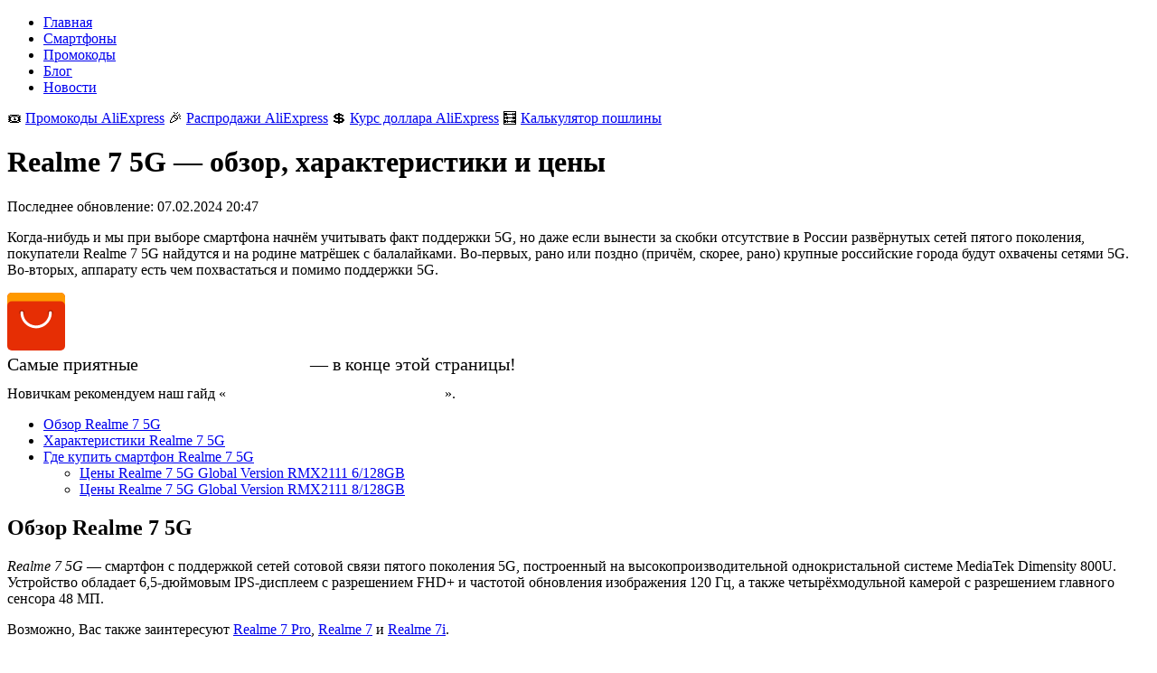

--- FILE ---
content_type: text/html; charset=UTF-8
request_url: https://moneyfromnothing.ru/phones/realme-7-5g/
body_size: 7640
content:










<!DOCTYPE html>
<html lang="ru" prefix="og: http://ogp.me/ns# article: http://ogp.me/ns/article# profile: http://ogp.me/ns/profile# product: http://ogp.me/ns/product# fb: http://ogp.me/ns/fb#">
<head>
<meta content="text/html;charset=utf-8" http-equiv="Content-Type">
<meta content="IE=Edge" http-equiv="X-UA-Compatible">
<meta name="viewport" content="width=device-width, initial-scale=1.0">
<meta name="Description" content="Следите за ценами на смартфон Realme 7 5G на AliExpress и в других китайских магазинах с помощью удобных таблиц сравнения цен и графиков истории изменения цен для того, чтоб купить Realme 7 5G дешевле.">
<meta name="Keywords" content="Realme 7 5G, Realme, 7, 5G, телефон, смартфон, купить, AliExpress, АлиЭкспресс, цена, сравнение, обзор, характеристики">
<title>Смартфон Realme 7 5G — купить на AliExpress: сравнение цен</title>
<link rel="apple-touch-icon" sizes="180x180" href="/apple-touch-icon.png">
<link rel="icon" type="image/png" sizes="32x32" href="/favicon-32x32.png">
<link rel="icon" type="image/png" sizes="16x16" href="/favicon-16x16.png">
<link rel="manifest" href="/site.webmanifest">
<link rel="mask-icon" href="/safari-pinned-tab.svg" color="#5bbad5">
<meta name="msapplication-TileColor" content="#da532c">
<meta name="theme-color" content="#ffffff">
<link rel="preconnect" href="https://yastatic.net">
<link rel="preload" href="/fonts/ptsans/style.css" as="style">
<link rel="preload" href="/fonts/awesome/css/font-awesome.min.css" as="style">
<link rel="preload" href="/scripts/chart/Chart.min.css" as="style">
<link rel="preload" href="/site.css?version=63" as="style">
<link rel="preload" href="/fonts/ptsans/fonts/jizaRExUiTo99u79D0-ExdGM.woff2" as="font" type="font/woff2" crossorigin>
<link rel="preload" href="/fonts/ptsans/fonts/jizaRExUiTo99u79D0aExdGM.woff2" as="font" type="font/woff2" crossorigin>
<link rel="preload" href="/fonts/ptsans/fonts/jizaRExUiTo99u79D0KExQ.woff2" as="font" type="font/woff2" crossorigin>
<link rel="preload" href="/fonts/ptsans/fonts/jizaRExUiTo99u79D0yExdGM.woff2" as="font" type="font/woff2" crossorigin>
<link rel="preload" href="/fonts/ptsans/fonts/jizdRExUiTo99u79D0e8fOydIhUdwzM.woff2" as="font" type="font/woff2" crossorigin>
<link rel="preload" href="/fonts/ptsans/fonts/jizdRExUiTo99u79D0e8fOydIRUdwzM.woff2" as="font" type="font/woff2" crossorigin>
<link rel="preload" href="/fonts/ptsans/fonts/jizdRExUiTo99u79D0e8fOydKxUdwzM.woff2" as="font" type="font/woff2" crossorigin>
<link rel="preload" href="/fonts/ptsans/fonts/jizdRExUiTo99u79D0e8fOydLxUd.woff2" as="font" type="font/woff2" crossorigin>
<link rel="preload" href="/fonts/ptsans/fonts/jizfRExUiTo99u79B_mh0O6tLQ.woff2" as="font" type="font/woff2" crossorigin>
<link rel="preload" href="/fonts/ptsans/fonts/jizfRExUiTo99u79B_mh0OCtLQ0Z.woff2" as="font" type="font/woff2" crossorigin>
<link rel="preload" href="/fonts/ptsans/fonts/jizfRExUiTo99u79B_mh0OOtLQ0Z.woff2" as="font" type="font/woff2" crossorigin>
<link rel="preload" href="/fonts/ptsans/fonts/jizfRExUiTo99u79B_mh0OqtLQ0Z.woff2" as="font" type="font/woff2" crossorigin>
<link rel="preload" href="/fonts/ptsans/fonts/jizYRExUiTo99u79D0e0w8mIEDQ.woff2" as="font" type="font/woff2" crossorigin>
<link rel="preload" href="/fonts/ptsans/fonts/jizYRExUiTo99u79D0e0x8mI.woff2" as="font" type="font/woff2" crossorigin>
<link rel="preload" href="/fonts/ptsans/fonts/jizYRExUiTo99u79D0e0ycmIEDQ.woff2" as="font" type="font/woff2" crossorigin>
<link rel="preload" href="/fonts/ptsans/fonts/jizYRExUiTo99u79D0e0ysmIEDQ.woff2" as="font" type="font/woff2" crossorigin>
<link rel="preload" href="/fonts/awesome/fonts/fontawesome-webfont.woff2?v=4.7.0" as="font" type="font/woff2" crossorigin>
<link rel="preload" href="/scripts/jquery/jquery-3.5.1.min.js" as="script">
<link rel="preload" href="/site.js?version=35" as="script">
<link rel="preload" href="/chart.js?version=31" as="script">
<link rel="stylesheet" href="/fonts/ptsans/style.css">
<link rel="stylesheet" href="/fonts/awesome/css/font-awesome.min.css">
<link rel="stylesheet" href="/scripts/chart/Chart.min.css">
<link rel="stylesheet" href="/site.css?version=63" type="text/css">
<script src="/scripts/jquery/jquery-3.5.1.min.js"></script>
<script src="/scripts/chart/Chart.bundle.min.js" defer></script>
<script src="/site.js?version=35"></script>
<script src="/chart.js?version=31"></script>
</head>
<body>

<!--noindex-->
<nav id="menu">
<ul>
<li><a class="btn" href="/">Главная</a></li>
<li><a class="btn" href="/phones/">Смартфоны</a></li>
<li><a class="btn" href="/promo-codes/">Промокоды</a></li>
<li><a class="btn" href="/blog/">Блог</a></li>
<li><a class="btn" href="/news/">Новости</a></li>
</ul>
</nav>
<!--/noindex-->

<!--noindex-->
<aside id="topb">
<div id="topbl"></div>
<div id="topbi">
<div>
<div style="margin-left:0px;">
<!--
🔥&nbsp;<a href="/blog/aliexpress-sale-2025-september/" style="color:red;">Распродажи AliExpress в сентябре</a>
🔥&nbsp;<a href="/promo-codes/aliexpress/#sale" style="color:red;">Распродажа AliExpress 1–7 февраля</a>
🔥&nbsp;<a href="/promo-codes/aliexpress/#sale" style="color:red;">Последние часы распродажи AliExpress</a>
-->
&#x1f39f;&#xfe0f;&nbsp;<a href="/promo-codes/aliexpress/">Промокоды AliExpress</a>
🎉&nbsp;<a href="/blog/aliexpress-sales-2026/">Распродажи AliExpress</a>
💲&nbsp;<a href="/blog/aliexpress-kurs-dollara/">Курс доллара AliExpress</a>
🧮&nbsp;<a href="/blog/customs-duty/#calc">Калькулятор пошлины</a>
</div>
</div>
</div>
<div id="topbr"></div>
</aside>
<!--/noindex-->

<div id="layout">
<div id="left"></div>
<div id="info">

<header><h1>Realme 7 5G — обзор, характеристики и цены</h1></header>
<p class="blogdt">Последнее обновление: <time datetime="2024-02-07T20:47:01+03:00">07.02.2024 20:47</time></p>
<p class="headline">Когда-нибудь и мы при выборе смартфона начнём учитывать факт поддержки 5G, но даже если вынести за скобки отсутствие в России развёрнутых сетей пятого поколения, покупатели Realme 7 5G найдутся и на родине матрёшек с балалайками. Во-первых, рано или поздно (причём, скорее, рано) крупные российские города будут охвачены сетями 5G. Во-вторых, аппарату есть чем похвастаться и помимо поддержки 5G.</p>

<div class="sidebar">
<div><img id="alilogo" src="/pics/aliexpress.svg" width="64" height="64" alt=""></div>
<div>
<span style="font-size:125%;display:inline-block;margin-bottom:12px;">Самые приятные <a href="#prices" style="color:#fff;text-decoration-style:dotted;">цены на&nbsp;Realme 7 5G</a>&nbsp;&mdash; в&nbsp;конце этой страницы!</span><br>
<span>Новичкам рекомендуем наш гайд «<a href="/blog/aliexpress-how-to-buy-phones/" style="color:#fff;">Как купить смартфон на AliExpress</a>».</span>
</div>
</div>

<!--
<div class="sidebar" style="margin-top:4px;background-color:orange;">
<div><img id="warning" src="/pics/warning.svg" width="64" height="64" alt=""></div>
<div style="color:#000;">
<span style="font-size:125%;display:inline-block;margin-bottom:12px;">Обновление цен приостановлено.</span><br>
<span>Наблюдаются проблемы с&nbsp;обновлением цен. Знаем, чиним, скоро всё заработает.</span>
</div>
</div>
-->

<script>
window.onscroll = function () {
    document.getElementById("alilogo").style.transform = "rotate(" + window.pageYOffset / 2 + "deg)";
};
</script>


<meta property="og:description" content="Следите за ценами на смартфон Realme 7 5G на AliExpress и в других китайских магазинах с помощью удобных таблиц сравнения цен и графиков истории изменения цен для того, чтоб купить Realme 7 5G дешевле.">
<meta property="og:image" content="https://moneyfromnothing.ru/phones/realme-7-5g/pics/realme-7-5g-silver.jpg">
<meta property="og:image:secure_url" content="https://moneyfromnothing.ru/phones/realme-7-5g/pics/realme-7-5g-silver.jpg">
<meta property="og:site_name" content="MoneyFromNothing.ru">
<meta property="og:title" content="Смартфон Realme 7 5G — купить на AliExpress: сравнение цен">
<meta property="og:type" content="product">
<meta property="og:url" content="https://moneyfromnothing.ru/phones/realme-7-5g/">
<meta property="product:brand" content="Realme">
<meta property="product:category" content="smartphones">
<meta property="product:condition" content="new">

<meta name="twitter:card" content="summary">
<meta name="twitter:creator" content="@mfn_ru">
<meta name="twitter:title" content="Смартфон Realme 7 5G — купить на AliExpress: сравнение цен">
<meta name="twitter:description" content="Следите за ценами на смартфон Realme 7 5G на AliExpress и в других китайских магазинах с помощью удобных таблиц сравнения цен и графиков истории изменения цен для того, чтоб купить Realme 7 5G дешевле.">
<meta name="twitter:image" content="https://moneyfromnothing.ru/phones/realme-7-5g/pics/realme-7-5g-silver.jpg">

<script type="application/ld+json">
{
   "@context":"https://schema.org",
   "@type":"BreadcrumbList",
   "name":"Breadcrumbs",
   "itemListElement":[
      {
         "@type":"ListItem",
         "position":1,
         "item":{
            "@id":"https://moneyfromnothing.ru/",
            "name":"Главная"
         }
      },
      {
         "@type":"ListItem",
         "position":2,
         "item":{
            "@id":"https://moneyfromnothing.ru/phones/",
            "name":"Смартфоны и цены"
         }
      },
      {
         "@type":"ListItem",
         "position":3,
         "item":{
            "@id":"https://moneyfromnothing.ru/phones/realme-7-5g/",
            "name":"Realme 7 5G"
         }
      }
   ]
}
</script>


<!--noindex-->
<ul class="contents">
<li><a href="#about">Обзор Realme 7 5G</a></li>
<li><a href="#spec">Характеристики Realme 7 5G</a></li>
<li>
<a href="#purchase" class="hot">Где купить смартфон Realme 7 5G</a>
<ul>
<li><a href="#product651">Цены Realme 7 5G Global Version RMX2111 6/128GB</a></li>
<li><a href="#product653">Цены Realme 7 5G Global Version RMX2111 8/128GB</a></li>
</ul>
</li>
</ul>
<!--/noindex-->



<h2 id="about">Обзор Realme 7 5G</h2>

<p class="definition"><dfn>Realme 7 5G</dfn>&nbsp;— смартфон с поддержкой сетей сотовой связи пятого поколения 5G, построенный на высокопроизводительной однокристальной системе MediaTek Dimensity 800U. Устройство обладает 6,5-дюймовым IPS-дисплеем с разрешением FHD+ и частотой обновления изображения 120&nbsp;Гц, а также четырёхмодульной камерой с разрешением главного сенсора 48&nbsp;МП.</p>
<p class="i">Возможно, Вас также заинтересуют <a href="/phones/realme-7-pro/">Realme&nbsp;7 Pro</a>, <a href="/phones/realme-7/">Realme&nbsp;7</a> и <a href="/phones/realme-7i/">Realme&nbsp;7i</a>.</p>

<p class="imgbox">
<img src="pics/realme-7-5g.jpg" alt="Телефон Realme 7 5G" title="Телефон Realme 7 5G">
</p>

<p>По характеристикам экрана, конфигурации модулей основной камеры, а также объёму оперативной памяти Realme 7 5G превосходит ближайший аналог главного конкурента&nbsp;— <a href="/phones/xiaomi-redmi-note-9t/">Xiaomi Redmi Note 9T</a>, базирующийся на том же процессоре. При этом стоимость этих двух моделей при заказе на AliExpress практически одинакова.</p>

<h3 id="pros">Преимущества</h3>

<ul>
<li>поддержка сетей 5G;</li>
<li>высокопроизводительный процессор;</li>
<li>экран с частотой обновления изображения 120&nbsp;Гц и частотой сканирования нажатий 180&nbsp;Гц;</li>
<li>поддержка технологии NFC для бесконтактных платежей;</li>
<li>ёмкая батарея и быстрая 30-ваттная зарядка;</li>
<li>наличие разъёма «миниджек» для подключения наушников.</li>
</ul>

<h3 id="cons">Недостатки</h3>

<ul>
<li>скромные характеристики вспомогательных модулей основной камеры;</li>
<li>единственный динамик (соответственно, отсутствие стереозвука);</li>
<li>совмещённый слот для карты памяти MicroSD и второй SIM-карты.</li>
</ul>

<h2 id="spec">Характеристики Realme 7 5G</h2>

<p>Смартфон Realme 7 5G имеет две модификации: 6/128 и 8/128&nbsp;ГБ оперативной и флеш-памяти соответственно.</p>

<ul class="specification">
<li><span>Сеть 2G:</span><span>GSM/GPRS/EDGE (850/900/1800/<wbr>1900&nbsp;МГц)</span></li>
<li><span>Сеть 3G:</span><span>WCDMA (800/850/900/<wbr>1700/1900/2100&nbsp;МГц)</span></li>
<li><span>Сеть 4G:</span><span>FDD-LTE (B1/B2/B3/<wbr>B4/B5/B7/<wbr>B8/B12/B17/<wbr>B18/B19/B20/<wbr>B26/B28/B66), TDD-LTE (B38/B39/B40/<wbr>B41)</span></li>
<li><span>Сеть 5G:</span><span>FDD (n1/n3/n5/<wbr>n7/n8/n20/<wbr>n28), TDD (n38/n40/n41/<wbr>n77/n78)</span></li>
<li><span>SIM-карты:</span><span>2&nbsp;× Nano-SIM</span></li>
<li><span>Процессор:</span><span>MediaTek Dimensity&nbsp;800U&nbsp;5G 2&nbsp;× 2,4&nbsp;ГГц Cortex-A76&nbsp;+ 6&nbsp;× 2,0&nbsp;ГГц Cortex-A55</span></li>
<li><span>Графика:</span><span>Mali-G57&nbsp;MC3</span></li>
<li><span>ОЗУ:</span><span>6 или 8&nbsp;ГБ LPDDR4X</span></li>
<li><span>Флеш-память:</span><span>128&nbsp;ГБ UFS&nbsp;2.1</span></li>
<li><span>Дисплей:</span><span>6,5″ IPS LCD, 2400×1080 (20:9), 405&nbsp;ppi</span></li>
<li><span>Основная камера:</span><span>48&nbsp;МП, f/1.8 (PDAF)&nbsp;+ 8&nbsp;МП, f/2.3 (широкоугольный, 119°)&nbsp;+ 2&nbsp;МП, f/2.4 (макро)&nbsp;+ 2&nbsp;МП, f/2.4 (глубина резкости); светодиодная вспышка</span></li>
<li><span>Фронтальная камера:</span><span>16&nbsp;МП, f/2.1</span></li>
<li><span>Батарея:</span><span>5000&nbsp;мА·ч, несъёмная</span></li>
<li><span>Быстрая зарядка:</span><span>30&nbsp;Вт</span></li>
<li><span>Системы позиционирования:</span><span>GPS, ГЛОНАСС, Galileo, BDS</span></li>
<li><span>Системы связи:</span><span>Wi-Fi 802.11 a/b/g/n/ac, Bluetooth 5.1, NFC</span></li>
<li><span>Платформа:</span><span>Android 10, Realme UI</span></li>
<li><span>Размеры:</span><span>162,2&nbsp;× 75,1&nbsp;× 9,1&nbsp;мм</span></li>
<li><span>Вес:</span><span>195&nbsp;г</span></li>
</ul>

<p>Смартфон Realme 7 5G выпускается в корпусе двух цветов: синем (Mist Blue, он же Baltic Blue) и серебристом (Flash Silver).</p>
<p class="imgbox">
<img src="pics/realme-7-5g-blue.jpg" alt="Телефон Realme 7 5G в синем (Mist Blue) корпусе" title="Телефон Realme 7 5G в синем (Mist Blue) корпусе">
<img src="pics/realme-7-5g-silver.jpg" alt="Телефон Realme 7 5G в серебристом (Flash Silver) корпусе" title="Телефон Realme 7 5G в серебристом (Flash Silver) корпусе">
</p>

<h2 id="purchase">Где купить смартфон Realme 7 5G</h2>

<p>Низкие цены на&nbsp;смартфоны из&nbsp;Китая всегда найдутся на&nbsp;AliExpress. Для упрощения мониторинга и&nbsp;сравнения цен ниже приведены регулярно обновляемые таблицы, которые помогут <b>купить Realme 7 5G на&nbsp;AliExpress</b> дешевле. В&nbsp;них сведены предложения надёжных продавцов с&nbsp;высоким рейтингом&nbsp;— не&nbsp;менее 85%. Цены указаны <b>в&nbsp;рублях с&nbsp;учётом всех скидок</b>, включая фиксированные скидки, купоны и&nbsp;промокоды магазинов.</p>
<p class="advice"><span>Совет</span><span>На&nbsp;мобильных устройствах таблицы можно двигать влево-вправо для просмотра всех столбцов.</span></p>

<h2 id="product651">Realme 7 5G Global Version RMX2111 6/128GB</h2>
<p class="desc">6,5″ Dimensity 800U 6/128GB</p>
<p class="i">Данные обновлены 12.11.2024 07:45:40.</p>

<div id="d651" data-sale=""></div>
<script>
var d651 = [{label:"Blue",borderColor:"#5da5da",data:[]},{label:"Silver",borderColor:"#c0c0c0",data:[]}];
chart("d651", d651);
</script>
<div class="tblwrp">
<table id="t651" class="infotbl" style="display:none;">
<tr>
<th>Продавец</th>
<th>Заказов</th>
<th>Blue</th>
<th>Silver</th>
</tr>
</table>
</div>


<!--noindex-->
<aside>
<p class="cashb" style="margin-top:-8pt">
<span class="starred" style="margin-left:0;">★</span>&nbsp;— надёжный продавец с&nbsp;высоким рейтингом, рекомендуемый к&nbsp;размещению заказов.<br>
Хотите купить смартфон ещё дешевле? Применяйте <a href="/promo-codes/aliexpress/">промокоды AliExpress</a>!<br>
Цены на смартфоны из Китая зависят от <a href="https://moneyfromnothing.ru/blog/aliexpress-kurs-dollara/">курс доллара AliExpress</a>.<br>
При&nbsp;заказе телефона стоимостью выше 200&nbsp;€ для расчёта таможенной пошлины используйте <a href="/blog/customs-duty/#calc">таможенный калькулятор</a>.<br>
Ни&nbsp;разу не&nbsp;покупали телефон на&nbsp;AliExpress? Прочтите наш гайд &laquo;<a href="/blog/aliexpress-how-to-buy-phones/">Как купить смартфон на&nbsp;AliExpress</a>&raquo;!
</p>
</aside>
<!--/noindex-->

<h2 id="product653">Realme 7 5G Global Version RMX2111 8/128GB</h2>
<p class="desc">6,5″ Dimensity 800U 8/128GB</p>
<p class="i">Данные обновлены 12.11.2024 07:43:01.</p>

<div id="d653" data-sale=""></div>
<script>
var d653 = [{label:"Blue",borderColor:"#5da5da",data:[]},{label:"Silver",borderColor:"#c0c0c0",data:[]}];
chart("d653", d653);
</script>
<div class="tblwrp">
<table id="t653" class="infotbl" style="display:none;">
<tr>
<th>Продавец</th>
<th>Заказов</th>
<th>Blue</th>
<th>Silver</th>
</tr>
</table>
</div>


<!--
<p class="warning">Эта модификация снята с&nbsp;производства и&nbsp;продажи.</p>
-->
<!--noindex-->
<aside>
<p class="cashb" style="margin-top:-8pt">
<span class="starred" style="margin-left:0;">★</span>&nbsp;— надёжный продавец с&nbsp;высоким рейтингом, рекомендуемый к&nbsp;размещению заказов.<br>
Хотите купить смартфон ещё дешевле? Применяйте <a href="/promo-codes/aliexpress/">промокоды AliExpress</a>!<br>
Цены на смартфоны из Китая зависят от <a href="https://moneyfromnothing.ru/blog/aliexpress-kurs-dollara/">курс доллара AliExpress</a>.<br>
При&nbsp;заказе телефона стоимостью выше 200&nbsp;€ для расчёта таможенной пошлины используйте <a href="/blog/customs-duty/#calc">таможенный калькулятор</a>.<br>
Ни&nbsp;разу не&nbsp;покупали телефон на&nbsp;AliExpress? Прочтите наш гайд &laquo;<a href="/blog/aliexpress-how-to-buy-phones/">Как купить смартфон на&nbsp;AliExpress</a>&raquo;!
</p>
</aside>
<!--/noindex-->






<p class="tags">Теги: Realme 7 5G, Realme, 7, 5G, телефон, смартфон, купить, AliExpress, АлиЭкспресс, цена, сравнение, обзор, характеристики.</p>

<!--noindex-->
<aside>
<div class="phmodels">
 <div>
  <div style="background:url(/img/xiaomi-logo-55.png) no-repeat;"></div>
  <ul>
   <li style="color:#9f9f9f">Флагманская линейка</li>
   <li><a href="/phones/xiaomi-17-pro-max/">Xiaomi&nbsp;17 Pro Max</a></li>
   <li><a href="/phones/xiaomi-17-pro/">Xiaomi&nbsp;17 Pro</a></li>
   <li><a href="/phones/xiaomi-17/">Xiaomi&nbsp;17</a></li>
   <li><a href="/phones/xiaomi-15-ultra/">Xiaomi&nbsp;15 Ultra</a></li>
   <li><a href="/phones/xiaomi-15-pro/">Xiaomi&nbsp;15 Pro</a></li>
   <li><a href="/phones/xiaomi-15/">Xiaomi&nbsp;15</a></li>
   <li><a href="/phones/xiaomi-15t-pro/">Xiaomi&nbsp;15T Pro</a></li>
   <li><a href="/phones/xiaomi-15t/">Xiaomi&nbsp;15T</a></li>
   <li style="color:#9f9f9f">Линейка «Redmi Note»</li>
   <li><a href="/phones/xiaomi-redmi-note-15-pro-plus-5g/">Redmi Note 15 Pro+ 5G</a></li>
   <li><a href="/phones/xiaomi-redmi-note-15-pro-5g/">Redmi Note 15 Pro 5G</a></li>
   <li><a href="/phones/xiaomi-redmi-note-15-5g/">Redmi Note 15 5G</a></li>
   <li><a href="/phones/xiaomi-redmi-note-15-pro-4g/">Redmi Note 15 Pro</a></li>
   <li><a href="/phones/xiaomi-redmi-note-15-4g/">Redmi Note 15</a></li>
   <li><a href="/phones/xiaomi-redmi-note-14-pro-plus-5g/">Redmi Note 14 Pro+ 5G</a></li>
   <li><a href="/phones/xiaomi-redmi-note-14-pro-5g/">Redmi Note 14 Pro 5G</a></li>
   <li><a href="/phones/xiaomi-redmi-note-14-5g/">Redmi Note 14 5G</a></li>
   <li><a href="/phones/xiaomi-redmi-note-14-pro-4g/">Redmi Note 14 Pro</a></li>
   <li><a href="/phones/xiaomi-redmi-note-14s/">Redmi Note 14S</a></li>
   <li><a href="/phones/xiaomi-redmi-note-14-4g/">Redmi Note 14</a></li>
   <li style="color:#9f9f9f">Линейка «Redmi»</li>
   <li><a href="/phones/xiaomi-redmi-15/">Redmi 15</a></li>
   <li><a href="/phones/xiaomi-redmi-15c/">Redmi 15C</a></li>
   <li><a href="/phones/xiaomi-redmi-14c/">Redmi 14C</a></li>
   <li style="color:#9f9f9f">Линейка «Redmi A»</li>
   <li><a href="/phones/xiaomi-redmi-a5/">Redmi A5</a></li>
   <li style="color:#9f9f9f">Планшеты Xiaomi</li>
   <li><a href="/phones/xiaomi-pad-mini/">Xiaomi Pad Mini</a></li>
   <li><a href="/phones/xiaomi-pad-7-pro/">Xiaomi Pad&nbsp;7 Pro</a></li>
   <li><a href="/phones/xiaomi-pad-7/">Xiaomi Pad&nbsp;7</a></li>
   <li><a href="/phones/xiaomi-pad-6/">Xiaomi Pad&nbsp;6</a></li>
   <li style="color:#9f9f9f">Планшеты Redmi</li>
   <li><a href="/phones/xiaomi-redmi-pad-2-pro/">Redmi Pad 2 Pro</a></li>
   <li><a href="/phones/xiaomi-redmi-pad-2/">Redmi Pad 2</a></li>
   <li><a href="/phones/xiaomi-redmi-pad-pro/">Redmi Pad Pro</a></li>
   <li><a href="/phones/xiaomi-redmi-pad-se/">Redmi Pad SE</a></li>
   <li><a href="/phones/xiaomi-redmi-pad-se-87/">Redmi Pad SE 8.7</a></li>
  </ul>
 </div>
 <div>
  <div style="background:url(/img/poco-logo-55.png) no-repeat;"></div>
  <ul>
   <li style="color:#9f9f9f">Линейка «F»</li>
   <li><a href="/phones/poco-f8-ultra/">POCO F8 Ultra</a></li>
   <li><a href="/phones/poco-f8-pro/">POCO F8 Pro</a></li>
   <li><a href="/phones/poco-f7-ultra/">POCO F7 Ultra</a></li>
   <li><a href="/phones/poco-f7-pro/">POCO F7 Pro</a></li>
   <li><a href="/phones/poco-f7/">POCO F7</a></li>
   <li><a href="/phones/poco-f6-pro/">POCO F6 Pro</a></li>
   <li><a href="/phones/poco-f6/">POCO F6</a></li>
   <li><a href="/phones/poco-f5-pro/">POCO F5 Pro</a></li>
   <li><a href="/phones/poco-f5/">POCO F5</a></li>
   <li style="color:#9f9f9f">Линейка «X»</li>
   <li><a href="/phones/poco-x7-pro/">POCO X7 Pro</a></li>
   <li><a href="/phones/poco-x7/">POCO X7</a></li>
   <li><a href="/phones/poco-x6-pro-5g/">POCO X6 Pro</a></li>
   <li><a href="/phones/poco-x6-5g/">POCO X6</a></li>
   <li><a href="/phones/poco-x5-pro-5g/">POCO X5 Pro</a></li>
   <li><a href="/phones/poco-x5-5g/">POCO X5</a></li>
   <li style="color:#9f9f9f">Линейка «M»</li>
   <li><a href="/phones/poco-m8-pro/">POCO M8 Pro</a></li>
   <li><a href="/phones/poco-m8/">POCO M8</a></li>
   <li><a href="/phones/poco-m7-pro/">POCO M7 Pro</a></li>
   <li><a href="/phones/poco-m7/">POCO M7</a></li>
   <li><a href="/phones/poco-m6-pro/">POCO M6 Pro</a></li>
   <li><a href="/phones/poco-m6/">POCO M6</a></li>
   <li><a href="/phones/poco-m5s/">POCO M5s</a></li>
   <li><a href="/phones/poco-m5/">POCO M5</a></li>
   <li style="color:#9f9f9f">Линейка «C»</li>
   <li><a href="/phones/poco-c85/">POCO C85</a></li>
   <li><a href="/phones/poco-c75/">POCO C75</a></li>
   <li><a href="/phones/poco-c71/">POCO C71</a></li>
   <li><a href="/phones/poco-c65/">POCO C65</a></li>
   <li><a href="/phones/poco-c61/">POCO C61</a></li>
   <li style="color:#9f9f9f">Планшеты</li>
   <li><a href="/phones/poco-pad-x1/">POCO Pad X1</a></li>
   <li><a href="/phones/poco-pad-m1/">POCO Pad M1</a></li>
   <li><a href="/phones/poco-pad/">POCO Pad</a></li>
  </ul>
 </div>
 <div>
  <div style="background:url(/img/realme-logo-55.png) no-repeat;"></div>
  <ul>
   <li style="color:#9f9f9f">Линейка «GT»</li>
   <li><a href="/phones/realme-gt-8-pro/">Realme GT 8 Pro</a></li>
   <li><a href="/phones/realme-gt-7-pro/">Realme GT 7 Pro</a></li>
   <li><a href="/phones/realme-gt-7/">Realme GT 7</a></li>
   <li><a href="/phones/realme-gt-7t/">Realme GT 7T</a></li>
   <li><a href="/phones/realme-gt-6/">Realme GT 6</a></li>
   <li><a href="/phones/realme-gt-6t/">Realme GT 6T</a></li>
   <li style="color:#9f9f9f">Линейка «Neo»</li>
   <li><a href="/phones/realme-neo-7/">Realme Neo 7</a></li>
   <li style="color:#9f9f9f">Основная линейка</li>
   <li><a href="/phones/realme-16-pro-plus/">Realme 16 Pro+</a></li>
   <li><a href="/phones/realme-16-pro/">Realme 16 Pro</a></li>
   <li><a href="/phones/realme-15-pro/">Realme 15 Pro</a></li>
   <li><a href="/phones/realme-15/">Realme 15</a></li>
   <li><a href="/phones/realme-15t/">Realme 15T</a></li>
   <li><a href="/phones/realme-14-pro-plus/">Realme 14 Pro+</a></li>
   <li><a href="/phones/realme-14-pro/">Realme 14 Pro</a></li>
   <li><a href="/phones/realme-14/">Realme 14</a></li>
   <li><a href="/phones/realme-14t/">Realme 14T</a></li>
   <li><a href="/phones/realme-13-pro-plus/">Realme 13 Pro+</a></li>
   <li><a href="/phones/realme-13-pro/">Realme 13 Pro</a></li>
   <li><a href="/phones/realme-13-plus/">Realme 13+</a></li>
   <li><a href="/phones/realme-13/">Realme 13</a></li>
   <li><a href="/phones/realme-12-pro-plus/">Realme 12 Pro+</a></li>
   <li><a href="/phones/realme-12-pro/">Realme 12 Pro</a></li>
   <li><a href="/phones/realme-12-plus/">Realme 12+</a></li>
   <li><a href="/phones/realme-12x/">Realme 12x</a></li>
   <li><a href="/phones/realme-12-4g/">Realme 12 4G</a></li>
   <li style="color:#9f9f9f">Линейка «P»</li>
   <li><a href="/phones/realme-p3-ultra/">Realme P3 Ultra</a></li>
   <li><a href="/phones/realme-p3/">Realme P3</a></li>
   <li><a href="/phones/realme-p3-lite/">Realme P3 Lite</a></li>
   <li style="color:#9f9f9f">Бюджетная линейка</li>
   <li><a href="/phones/realme-c75/">Realme C75</a></li>
   <li><a href="/phones/realme-c71/">Realme C71</a></li>
   <li><a href="/phones/realme-c67/">Realme C67</a></li>
   <li><a href="/phones/realme-c63/">Realme C63</a></li>
   <li><a href="/phones/realme-c61/">Realme C61</a></li>
   <li style="color:#9f9f9f">Линейка «Note»</li>
   <li><a href="/phones/realme-note-70/">Realme Note 70</a></li>
   <li><a href="/phones/realme-note-60/">Realme Note 60</a></li>
   <li><a href="/phones/realme-note-60x/">Realme Note 60X</a></li>
   <li><a href="/phones/realme-note-50/">Realme Note 50</a></li>
  </ul>
 </div>
 <div>
  <div style="background:url(/img/oneplus-logo-55.png) no-repeat;"></div>
  <ul>
   <li style="color:#9f9f9f">Основная линейка</li>
   <li><a href="/phones/oneplus-15/">OnePlus 15</a></li>
   <li><a href="/phones/oneplus-15r/">OnePlus 15R</a></li>
   <li><a href="/phones/oneplus-13/">OnePlus 13</a></li>
   <li><a href="/phones/oneplus-13r/">OnePlus 13R</a></li>
   <li><a href="/phones/oneplus-12/">OnePlus 12</a></li>
   <li><a href="/phones/oneplus-12r/">OnePlus 12R</a></li>
   <li><a href="/phones/oneplus-11/">OnePlus 11</a></li>
   <li style="color:#9f9f9f">Линейка «Nord»</li>
   <li><a href="/phones/oneplus-nord-5/">OnePlus Nord&nbsp;5</a></li>
   <li><a href="/phones/oneplus-nord-ce5/">OnePlus Nord&nbsp;CE5</a></li>
   <li><a href="/phones/oneplus-nord-4/">OnePlus Nord&nbsp;4</a></li>
   <li><a href="/phones/oneplus-nord-ce4-lite/">OnePlus Nord&nbsp;CE4 Lite</a></li>
   <li><a href="/phones/oneplus-nord-n30-se/">OnePlus Nord N30 SE</a></li>
   <li><a href="/phones/oneplus-nord-3/">OnePlus Nord&nbsp;3</a></li>
   <li style="color:#9f9f9f">Линейка «Ace»</li>
   <li><a href="/phones/oneplus-ace-5/">OnePlus Ace 5</a></li>
   <li><a href="/phones/oneplus-ace-3-pro/">OnePlus Ace 3 Pro</a></li>
   <li style="color:#9f9f9f">Планшеты</li>
   <li><a href="/phones/oneplus-pad-go-2/">OnePlus Pad Go 2</a></li>
   <li><a href="/phones/oneplus-pad-3/">OnePlus Pad 3</a></li>
   <li><a href="/phones/oneplus-pad-2/">OnePlus Pad 2</a></li>
  </ul>
 </div>
 <div>
  <div style="background:url(/img/vivo-logo-55.png) no-repeat;"></div>
  <ul>
   <li><a href="/phones/vivo-x300-pro/">Vivo X300 Pro</a></li>
   <li><a href="/phones/vivo-x300/">Vivo X300</a></li>
  </ul>
 </div>
 <div>
  <div style="background:url(/img/honor-logo-55.png) no-repeat;"></div>
  <ul>
   <li><a href="/phones/honor-magic8-pro/">Honor Magic8 Pro</a></li>
   <li><a href="/phones/honor-magic7-pro/">Honor Magic7 Pro</a></li>
   <li><a href="/phones/honor-400-pro/">Honor 400 Pro</a></li>
   <li><a href="/phones/honor-400/">Honor 400</a></li>
   <li><a href="/phones/honor-400-lite/">Honor 400 Lite</a></li>
   <li><a href="/phones/honor-200-pro/">Honor 200 Pro</a></li>
   <li><a href="/phones/honor-200/">Honor 200</a></li>
   <li><a href="/phones/honor-x9d/">Honor X9d</a></li>
   <li><a href="/phones/honor-x7d/">Honor X7d</a></li>
   <li><a href="/phones/honor-x9c/">Honor X9c</a></li>
   <li><a href="/phones/honor-x9c-smart/">Honor X9c Smart</a></li>
  </ul>
 </div>
 <div>
  <div style="background:url(/img/blackview-logo-55.png) no-repeat;"></div>
  <ul>
   <li style="color:#9f9f9f">Смартфоны</li>
   <li><a href="/phones/blackview-hero-10/">Blackview Hero 10</a></li>
   <li><a href="/phones/blackview-bl9000/">Blackview BL9000</a></li>
   <li><a href="/phones/blackview-bl8000/">Blackview BL8000</a></li>
   <li><a href="/phones/blackview-bv9300-pro/">Blackview BV9300 Pro</a></li>
   <li><a href="/phones/blackview-shark-8/">Blackview Shark 8</a></li>
   <li><a href="/phones/blackview-a96/">Blackview A96</a></li>
   <li><a href="/phones/blackview-a200-pro/">Blackview A200 Pro</a></li>
   <li style="color:#9f9f9f">Планшеты</li>
   <li><a href="/phones/blackview-oscal-elite-1/">Blackview Oscal Elite 1</a></li>
  </ul>
 </div>
 <div>
  <div style="background:url(/img/nothing-logo-55.png) no-repeat;"></div>
  <ul>
   <li><a href="/phones/nothing-phone-3/">Nothing Phone (3)</a></li>
   <li><a href="/phones/nothing-phone-3a/">Nothing Phone (3a)</a></li>
   <li><a href="/phones/nothing-phone-3a-lite/">Nothing Phone (3a) Lite</a></li>
   <li><a href="/phones/nothing-phone-2a/">Nothing Phone (2a)</a></li>
   <li><a href="/phones/nothing-cmf-phone-1/">Nothing CMF Phone 1</a></li>
  </ul>
 </div>
</div>

</aside>
<!--/noindex-->

<p style="font-size:9pt;">Источник изображений телефонов — сайты realme.com и aliexpress.com.</p>

<!--noindex-->
<aside>
<div id="page-admark" class="admark"></div>
</aside>
<!--/noindex-->

</div><!--info-->
<div id="right"></div>
</div><!--layout-->

<div id="footer">
<!--noindex-->
&copy; <a href="mailto:info@moneyfromnothing.ru">MoneyFromNothing</a>, 2017–2025. <a href="/conditions/" rel="nofollow">Пользовательское соглашение</a>. <a href="/privacy/" rel="nofollow">Политика конфиденциальности</a>. <a href="/promo-codes/aliexpress/">Промокоды AliExpress</a>.
<!--/noindex-->
</div>

</body>
</html>

